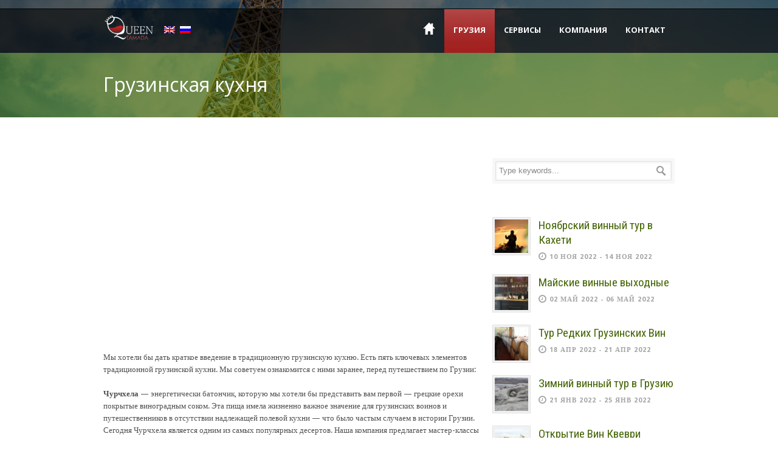

--- FILE ---
content_type: text/html; charset=UTF-8
request_url: https://www.queentamada.com/ru/georgia/wine-culture/georgian-cuisine/
body_size: 68429
content:
<!DOCTYPE html>
<!--[if lt IE 7]><html class="no-js lt-ie9 lt-ie8 lt-ie7" lang="ru-RU"> <![endif]-->
<!--[if IE 7]><html class="no-js lt-ie9 lt-ie8" lang="ru-RU"> <![endif]-->
<!--[if IE 8]><html class="no-js lt-ie9" lang="ru-RU"> <![endif]-->
<!--[if gt IE 8]><!--> <html class="no-js" lang="ru-RU"> <!--<![endif]-->
<head>

	<!-- Basic Page Needs
  ================================================== -->
	<meta charset="UTF-8" />
	
	
	<!--[if lt IE 9]>
		<script src="http://html5shiv.googlecode.com/svn/trunk/html5.js"></script>
	<![endif]-->

	<!-- CSS
  ================================================== -->
				<meta name="viewport" content="width=device-width, initial-scale=1.0, maximum-scale=1.0, user-scalable=no">
		
	<!--[if IE 7]>
		<link rel="stylesheet" href="https://www.queentamada.com/wp-content/themes/tourpackage-v2-03/stylesheet/ie7-style.css" /> 
		<link rel="stylesheet" href="https://www.queentamada.com/wp-content/themes/tourpackage-v2-03/stylesheet/font-awesome/font-awesome-ie7.min.css" /> 
	<![endif]-->	
	
	<link rel="shortcut icon" href="http://www.queentamada.com/wp-content/uploads/2016/05/logo.png" type="image/x-icon" /><meta property="og:image" content="https://www.queentamada.com/wp-content/uploads/2015/03/Georgia_cuisine-150x150.jpg"/><title>Грузинская кухня &#8212; Queen Tamada</title>
<meta name='robots' content='max-image-preview:large' />
<link rel='dns-prefetch' href='//fonts.googleapis.com' />
<link rel="alternate" type="application/rss+xml" title="Queen Tamada &raquo; Лента" href="https://www.queentamada.com/ru/feed/" />
<link rel="alternate" type="application/rss+xml" title="Queen Tamada &raquo; Лента комментариев" href="https://www.queentamada.com/ru/comments/feed/" />
<link rel="alternate" type="application/rss+xml" title="Queen Tamada &raquo; Лента комментариев к &laquo;Грузинская кухня&raquo;" href="https://www.queentamada.com/ru/georgia/wine-culture/georgian-cuisine/feed/" />
<link rel="alternate" title="oEmbed (JSON)" type="application/json+oembed" href="https://www.queentamada.com/ru/wp-json/oembed/1.0/embed?url=https%3A%2F%2Fwww.queentamada.com%2Fru%2Fgeorgia%2Fwine-culture%2Fgeorgian-cuisine%2F" />
<link rel="alternate" title="oEmbed (XML)" type="text/xml+oembed" href="https://www.queentamada.com/ru/wp-json/oembed/1.0/embed?url=https%3A%2F%2Fwww.queentamada.com%2Fru%2Fgeorgia%2Fwine-culture%2Fgeorgian-cuisine%2F&#038;format=xml" />
<style id='wp-img-auto-sizes-contain-inline-css' type='text/css'>
img:is([sizes=auto i],[sizes^="auto," i]){contain-intrinsic-size:3000px 1500px}
/*# sourceURL=wp-img-auto-sizes-contain-inline-css */
</style>
<link rel='stylesheet' id='pkt-style-css' href='https://www.queentamada.com/wp-content/themes/tourpackage-v2-03/style.css?ver=6.9' type='text/css' media='all' />
<link rel='stylesheet' id='pkt-foundation-css' href='https://www.queentamada.com/wp-content/themes/tourpackage-v2-03/stylesheet/foundation-responsive.css?ver=6.9' type='text/css' media='all' />
<link rel='stylesheet' id='style-custom-css' href='https://www.queentamada.com/wp-content/themes/tourpackage-v2-03/style-custom.css?ver=6.9' type='text/css' media='all' />
<link rel='stylesheet' id='Google-Font-Droid+Sans-css' href='https://fonts.googleapis.com/css?family=Droid+Sans%3An%2Ci%2Cb%2Cbi&#038;subset=latin&#038;ver=6.9' type='text/css' media='all' />
<link rel='stylesheet' id='Google-Font-Open+Sans-css' href='https://fonts.googleapis.com/css?family=Open+Sans%3An%2Ci%2Cb%2Cbi&#038;subset=latin&#038;ver=6.9' type='text/css' media='all' />
<link rel='stylesheet' id='Google-Font-Roboto+Condensed-css' href='https://fonts.googleapis.com/css?family=Roboto+Condensed%3An%2Ci%2Cb%2Cbi&#038;subset=latin&#038;ver=6.9' type='text/css' media='all' />
<link rel='stylesheet' id='layerslider-css' href='https://www.queentamada.com/wp-content/plugins/layerslider/assets/static/layerslider/css/layerslider.css?ver=7.5.3' type='text/css' media='all' />
<link rel='stylesheet' id='ls-google-fonts-css' href='https://fonts.googleapis.com/css?family=Lato:100,100i,200,200i,300,300i,400,400i,500,500i,600,600i,700,700i,800,800i,900,900i%7COpen+Sans:100,100i,200,200i,300,300i,400,400i,500,500i,600,600i,700,700i,800,800i,900,900i%7CIndie+Flower:100,100i,200,200i,300,300i,400,400i,500,500i,600,600i,700,700i,800,800i,900,900i%7COswald:100,100i,200,200i,300,300i,400,400i,500,500i,600,600i,700,700i,800,800i,900,900i' type='text/css' media='all' />
<style id='wp-emoji-styles-inline-css' type='text/css'>

	img.wp-smiley, img.emoji {
		display: inline !important;
		border: none !important;
		box-shadow: none !important;
		height: 1em !important;
		width: 1em !important;
		margin: 0 0.07em !important;
		vertical-align: -0.1em !important;
		background: none !important;
		padding: 0 !important;
	}
/*# sourceURL=wp-emoji-styles-inline-css */
</style>
<style id='wp-block-library-inline-css' type='text/css'>
:root{--wp-block-synced-color:#7a00df;--wp-block-synced-color--rgb:122,0,223;--wp-bound-block-color:var(--wp-block-synced-color);--wp-editor-canvas-background:#ddd;--wp-admin-theme-color:#007cba;--wp-admin-theme-color--rgb:0,124,186;--wp-admin-theme-color-darker-10:#006ba1;--wp-admin-theme-color-darker-10--rgb:0,107,160.5;--wp-admin-theme-color-darker-20:#005a87;--wp-admin-theme-color-darker-20--rgb:0,90,135;--wp-admin-border-width-focus:2px}@media (min-resolution:192dpi){:root{--wp-admin-border-width-focus:1.5px}}.wp-element-button{cursor:pointer}:root .has-very-light-gray-background-color{background-color:#eee}:root .has-very-dark-gray-background-color{background-color:#313131}:root .has-very-light-gray-color{color:#eee}:root .has-very-dark-gray-color{color:#313131}:root .has-vivid-green-cyan-to-vivid-cyan-blue-gradient-background{background:linear-gradient(135deg,#00d084,#0693e3)}:root .has-purple-crush-gradient-background{background:linear-gradient(135deg,#34e2e4,#4721fb 50%,#ab1dfe)}:root .has-hazy-dawn-gradient-background{background:linear-gradient(135deg,#faaca8,#dad0ec)}:root .has-subdued-olive-gradient-background{background:linear-gradient(135deg,#fafae1,#67a671)}:root .has-atomic-cream-gradient-background{background:linear-gradient(135deg,#fdd79a,#004a59)}:root .has-nightshade-gradient-background{background:linear-gradient(135deg,#330968,#31cdcf)}:root .has-midnight-gradient-background{background:linear-gradient(135deg,#020381,#2874fc)}:root{--wp--preset--font-size--normal:16px;--wp--preset--font-size--huge:42px}.has-regular-font-size{font-size:1em}.has-larger-font-size{font-size:2.625em}.has-normal-font-size{font-size:var(--wp--preset--font-size--normal)}.has-huge-font-size{font-size:var(--wp--preset--font-size--huge)}.has-text-align-center{text-align:center}.has-text-align-left{text-align:left}.has-text-align-right{text-align:right}.has-fit-text{white-space:nowrap!important}#end-resizable-editor-section{display:none}.aligncenter{clear:both}.items-justified-left{justify-content:flex-start}.items-justified-center{justify-content:center}.items-justified-right{justify-content:flex-end}.items-justified-space-between{justify-content:space-between}.screen-reader-text{border:0;clip-path:inset(50%);height:1px;margin:-1px;overflow:hidden;padding:0;position:absolute;width:1px;word-wrap:normal!important}.screen-reader-text:focus{background-color:#ddd;clip-path:none;color:#444;display:block;font-size:1em;height:auto;left:5px;line-height:normal;padding:15px 23px 14px;text-decoration:none;top:5px;width:auto;z-index:100000}html :where(.has-border-color){border-style:solid}html :where([style*=border-top-color]){border-top-style:solid}html :where([style*=border-right-color]){border-right-style:solid}html :where([style*=border-bottom-color]){border-bottom-style:solid}html :where([style*=border-left-color]){border-left-style:solid}html :where([style*=border-width]){border-style:solid}html :where([style*=border-top-width]){border-top-style:solid}html :where([style*=border-right-width]){border-right-style:solid}html :where([style*=border-bottom-width]){border-bottom-style:solid}html :where([style*=border-left-width]){border-left-style:solid}html :where(img[class*=wp-image-]){height:auto;max-width:100%}:where(figure){margin:0 0 1em}html :where(.is-position-sticky){--wp-admin--admin-bar--position-offset:var(--wp-admin--admin-bar--height,0px)}@media screen and (max-width:600px){html :where(.is-position-sticky){--wp-admin--admin-bar--position-offset:0px}}

/*# sourceURL=wp-block-library-inline-css */
</style><style id='global-styles-inline-css' type='text/css'>
:root{--wp--preset--aspect-ratio--square: 1;--wp--preset--aspect-ratio--4-3: 4/3;--wp--preset--aspect-ratio--3-4: 3/4;--wp--preset--aspect-ratio--3-2: 3/2;--wp--preset--aspect-ratio--2-3: 2/3;--wp--preset--aspect-ratio--16-9: 16/9;--wp--preset--aspect-ratio--9-16: 9/16;--wp--preset--color--black: #000000;--wp--preset--color--cyan-bluish-gray: #abb8c3;--wp--preset--color--white: #ffffff;--wp--preset--color--pale-pink: #f78da7;--wp--preset--color--vivid-red: #cf2e2e;--wp--preset--color--luminous-vivid-orange: #ff6900;--wp--preset--color--luminous-vivid-amber: #fcb900;--wp--preset--color--light-green-cyan: #7bdcb5;--wp--preset--color--vivid-green-cyan: #00d084;--wp--preset--color--pale-cyan-blue: #8ed1fc;--wp--preset--color--vivid-cyan-blue: #0693e3;--wp--preset--color--vivid-purple: #9b51e0;--wp--preset--gradient--vivid-cyan-blue-to-vivid-purple: linear-gradient(135deg,rgb(6,147,227) 0%,rgb(155,81,224) 100%);--wp--preset--gradient--light-green-cyan-to-vivid-green-cyan: linear-gradient(135deg,rgb(122,220,180) 0%,rgb(0,208,130) 100%);--wp--preset--gradient--luminous-vivid-amber-to-luminous-vivid-orange: linear-gradient(135deg,rgb(252,185,0) 0%,rgb(255,105,0) 100%);--wp--preset--gradient--luminous-vivid-orange-to-vivid-red: linear-gradient(135deg,rgb(255,105,0) 0%,rgb(207,46,46) 100%);--wp--preset--gradient--very-light-gray-to-cyan-bluish-gray: linear-gradient(135deg,rgb(238,238,238) 0%,rgb(169,184,195) 100%);--wp--preset--gradient--cool-to-warm-spectrum: linear-gradient(135deg,rgb(74,234,220) 0%,rgb(151,120,209) 20%,rgb(207,42,186) 40%,rgb(238,44,130) 60%,rgb(251,105,98) 80%,rgb(254,248,76) 100%);--wp--preset--gradient--blush-light-purple: linear-gradient(135deg,rgb(255,206,236) 0%,rgb(152,150,240) 100%);--wp--preset--gradient--blush-bordeaux: linear-gradient(135deg,rgb(254,205,165) 0%,rgb(254,45,45) 50%,rgb(107,0,62) 100%);--wp--preset--gradient--luminous-dusk: linear-gradient(135deg,rgb(255,203,112) 0%,rgb(199,81,192) 50%,rgb(65,88,208) 100%);--wp--preset--gradient--pale-ocean: linear-gradient(135deg,rgb(255,245,203) 0%,rgb(182,227,212) 50%,rgb(51,167,181) 100%);--wp--preset--gradient--electric-grass: linear-gradient(135deg,rgb(202,248,128) 0%,rgb(113,206,126) 100%);--wp--preset--gradient--midnight: linear-gradient(135deg,rgb(2,3,129) 0%,rgb(40,116,252) 100%);--wp--preset--font-size--small: 13px;--wp--preset--font-size--medium: 20px;--wp--preset--font-size--large: 36px;--wp--preset--font-size--x-large: 42px;--wp--preset--spacing--20: 0.44rem;--wp--preset--spacing--30: 0.67rem;--wp--preset--spacing--40: 1rem;--wp--preset--spacing--50: 1.5rem;--wp--preset--spacing--60: 2.25rem;--wp--preset--spacing--70: 3.38rem;--wp--preset--spacing--80: 5.06rem;--wp--preset--shadow--natural: 6px 6px 9px rgba(0, 0, 0, 0.2);--wp--preset--shadow--deep: 12px 12px 50px rgba(0, 0, 0, 0.4);--wp--preset--shadow--sharp: 6px 6px 0px rgba(0, 0, 0, 0.2);--wp--preset--shadow--outlined: 6px 6px 0px -3px rgb(255, 255, 255), 6px 6px rgb(0, 0, 0);--wp--preset--shadow--crisp: 6px 6px 0px rgb(0, 0, 0);}:where(.is-layout-flex){gap: 0.5em;}:where(.is-layout-grid){gap: 0.5em;}body .is-layout-flex{display: flex;}.is-layout-flex{flex-wrap: wrap;align-items: center;}.is-layout-flex > :is(*, div){margin: 0;}body .is-layout-grid{display: grid;}.is-layout-grid > :is(*, div){margin: 0;}:where(.wp-block-columns.is-layout-flex){gap: 2em;}:where(.wp-block-columns.is-layout-grid){gap: 2em;}:where(.wp-block-post-template.is-layout-flex){gap: 1.25em;}:where(.wp-block-post-template.is-layout-grid){gap: 1.25em;}.has-black-color{color: var(--wp--preset--color--black) !important;}.has-cyan-bluish-gray-color{color: var(--wp--preset--color--cyan-bluish-gray) !important;}.has-white-color{color: var(--wp--preset--color--white) !important;}.has-pale-pink-color{color: var(--wp--preset--color--pale-pink) !important;}.has-vivid-red-color{color: var(--wp--preset--color--vivid-red) !important;}.has-luminous-vivid-orange-color{color: var(--wp--preset--color--luminous-vivid-orange) !important;}.has-luminous-vivid-amber-color{color: var(--wp--preset--color--luminous-vivid-amber) !important;}.has-light-green-cyan-color{color: var(--wp--preset--color--light-green-cyan) !important;}.has-vivid-green-cyan-color{color: var(--wp--preset--color--vivid-green-cyan) !important;}.has-pale-cyan-blue-color{color: var(--wp--preset--color--pale-cyan-blue) !important;}.has-vivid-cyan-blue-color{color: var(--wp--preset--color--vivid-cyan-blue) !important;}.has-vivid-purple-color{color: var(--wp--preset--color--vivid-purple) !important;}.has-black-background-color{background-color: var(--wp--preset--color--black) !important;}.has-cyan-bluish-gray-background-color{background-color: var(--wp--preset--color--cyan-bluish-gray) !important;}.has-white-background-color{background-color: var(--wp--preset--color--white) !important;}.has-pale-pink-background-color{background-color: var(--wp--preset--color--pale-pink) !important;}.has-vivid-red-background-color{background-color: var(--wp--preset--color--vivid-red) !important;}.has-luminous-vivid-orange-background-color{background-color: var(--wp--preset--color--luminous-vivid-orange) !important;}.has-luminous-vivid-amber-background-color{background-color: var(--wp--preset--color--luminous-vivid-amber) !important;}.has-light-green-cyan-background-color{background-color: var(--wp--preset--color--light-green-cyan) !important;}.has-vivid-green-cyan-background-color{background-color: var(--wp--preset--color--vivid-green-cyan) !important;}.has-pale-cyan-blue-background-color{background-color: var(--wp--preset--color--pale-cyan-blue) !important;}.has-vivid-cyan-blue-background-color{background-color: var(--wp--preset--color--vivid-cyan-blue) !important;}.has-vivid-purple-background-color{background-color: var(--wp--preset--color--vivid-purple) !important;}.has-black-border-color{border-color: var(--wp--preset--color--black) !important;}.has-cyan-bluish-gray-border-color{border-color: var(--wp--preset--color--cyan-bluish-gray) !important;}.has-white-border-color{border-color: var(--wp--preset--color--white) !important;}.has-pale-pink-border-color{border-color: var(--wp--preset--color--pale-pink) !important;}.has-vivid-red-border-color{border-color: var(--wp--preset--color--vivid-red) !important;}.has-luminous-vivid-orange-border-color{border-color: var(--wp--preset--color--luminous-vivid-orange) !important;}.has-luminous-vivid-amber-border-color{border-color: var(--wp--preset--color--luminous-vivid-amber) !important;}.has-light-green-cyan-border-color{border-color: var(--wp--preset--color--light-green-cyan) !important;}.has-vivid-green-cyan-border-color{border-color: var(--wp--preset--color--vivid-green-cyan) !important;}.has-pale-cyan-blue-border-color{border-color: var(--wp--preset--color--pale-cyan-blue) !important;}.has-vivid-cyan-blue-border-color{border-color: var(--wp--preset--color--vivid-cyan-blue) !important;}.has-vivid-purple-border-color{border-color: var(--wp--preset--color--vivid-purple) !important;}.has-vivid-cyan-blue-to-vivid-purple-gradient-background{background: var(--wp--preset--gradient--vivid-cyan-blue-to-vivid-purple) !important;}.has-light-green-cyan-to-vivid-green-cyan-gradient-background{background: var(--wp--preset--gradient--light-green-cyan-to-vivid-green-cyan) !important;}.has-luminous-vivid-amber-to-luminous-vivid-orange-gradient-background{background: var(--wp--preset--gradient--luminous-vivid-amber-to-luminous-vivid-orange) !important;}.has-luminous-vivid-orange-to-vivid-red-gradient-background{background: var(--wp--preset--gradient--luminous-vivid-orange-to-vivid-red) !important;}.has-very-light-gray-to-cyan-bluish-gray-gradient-background{background: var(--wp--preset--gradient--very-light-gray-to-cyan-bluish-gray) !important;}.has-cool-to-warm-spectrum-gradient-background{background: var(--wp--preset--gradient--cool-to-warm-spectrum) !important;}.has-blush-light-purple-gradient-background{background: var(--wp--preset--gradient--blush-light-purple) !important;}.has-blush-bordeaux-gradient-background{background: var(--wp--preset--gradient--blush-bordeaux) !important;}.has-luminous-dusk-gradient-background{background: var(--wp--preset--gradient--luminous-dusk) !important;}.has-pale-ocean-gradient-background{background: var(--wp--preset--gradient--pale-ocean) !important;}.has-electric-grass-gradient-background{background: var(--wp--preset--gradient--electric-grass) !important;}.has-midnight-gradient-background{background: var(--wp--preset--gradient--midnight) !important;}.has-small-font-size{font-size: var(--wp--preset--font-size--small) !important;}.has-medium-font-size{font-size: var(--wp--preset--font-size--medium) !important;}.has-large-font-size{font-size: var(--wp--preset--font-size--large) !important;}.has-x-large-font-size{font-size: var(--wp--preset--font-size--x-large) !important;}
/*# sourceURL=global-styles-inline-css */
</style>

<style id='classic-theme-styles-inline-css' type='text/css'>
/*! This file is auto-generated */
.wp-block-button__link{color:#fff;background-color:#32373c;border-radius:9999px;box-shadow:none;text-decoration:none;padding:calc(.667em + 2px) calc(1.333em + 2px);font-size:1.125em}.wp-block-file__button{background:#32373c;color:#fff;text-decoration:none}
/*# sourceURL=/wp-includes/css/classic-themes.min.css */
</style>
<link rel='stylesheet' id='contact-form-7-css' href='https://www.queentamada.com/wp-content/plugins/contact-form-7/includes/css/styles.css?ver=6.1.4' type='text/css' media='all' />
<link rel='stylesheet' id='jquery-ui-custom-css' href='https://www.queentamada.com/wp-content/plugins/zm-ajax-login-register/assets/jquery-ui.css?ver=6.9' type='text/css' media='all' />
<link rel='stylesheet' id='ajax-login-register-style-css' href='https://www.queentamada.com/wp-content/plugins/zm-ajax-login-register/assets/style.css?ver=6.9' type='text/css' media='all' />
<link rel='stylesheet' id='themeblvd_gmap-css' href='https://www.queentamada.com/wp-content/plugins/theme-blvd-responsive-google-maps/assets/style.css?ver=1.0' type='text/css' media='all' />
<link rel='stylesheet' id='superfish-css' href='https://www.queentamada.com/wp-content/themes/tourpackage-v2-03/stylesheet/superfish.css?ver=6.9' type='text/css' media='all' />
<link rel='stylesheet' id='fancybox-css' href='https://www.queentamada.com/wp-content/themes/tourpackage-v2-03/stylesheet/fancybox.css?ver=6.9' type='text/css' media='all' />
<link rel='stylesheet' id='fancybox-thumbs-css' href='https://www.queentamada.com/wp-content/themes/tourpackage-v2-03/stylesheet/jquery.fancybox-thumbs.css?ver=6.9' type='text/css' media='all' />
<link rel='stylesheet' id='font-awesome-css' href='https://www.queentamada.com/wp-content/themes/tourpackage-v2-03/stylesheet/font-awesome/font-awesome.css?ver=6.9' type='text/css' media='all' />
<script type="text/javascript" src="https://www.queentamada.com/wp-includes/js/jquery/jquery.min.js?ver=3.7.1" id="jquery-core-js"></script>
<script type="text/javascript" src="https://www.queentamada.com/wp-includes/js/jquery/jquery-migrate.min.js?ver=3.4.1" id="jquery-migrate-js"></script>
<script type="text/javascript" id="layerslider-utils-js-extra">
/* <![CDATA[ */
var LS_Meta = {"v":"7.5.3","fixGSAP":"1"};
//# sourceURL=layerslider-utils-js-extra
/* ]]> */
</script>
<script type="text/javascript" src="https://www.queentamada.com/wp-content/plugins/layerslider/assets/static/layerslider/js/layerslider.utils.js?ver=7.5.3" id="layerslider-utils-js"></script>
<script type="text/javascript" src="https://www.queentamada.com/wp-content/plugins/layerslider/assets/static/layerslider/js/layerslider.kreaturamedia.jquery.js?ver=7.5.3" id="layerslider-js"></script>
<script type="text/javascript" src="https://www.queentamada.com/wp-content/plugins/layerslider/assets/static/layerslider/js/layerslider.transitions.js?ver=7.5.3" id="layerslider-transitions-js"></script>
<script type="text/javascript" src="https://www.queentamada.com/wp-content/plugins/theme-blvd-responsive-google-maps/assets/jquery.gmap.min.js?ver=3.0" id="gmap-js"></script>
<script type="text/javascript" src="https://www.queentamada.com/wp-includes/js/jquery/ui/core.min.js?ver=1.13.3" id="jquery-ui-core-js"></script>
<script type="text/javascript" src="https://www.queentamada.com/wp-includes/js/jquery/ui/mouse.min.js?ver=1.13.3" id="jquery-ui-mouse-js"></script>
<script type="text/javascript" src="https://www.queentamada.com/wp-includes/js/jquery/ui/resizable.min.js?ver=1.13.3" id="jquery-ui-resizable-js"></script>
<script type="text/javascript" src="https://www.queentamada.com/wp-includes/js/jquery/ui/draggable.min.js?ver=1.13.3" id="jquery-ui-draggable-js"></script>
<script type="text/javascript" src="https://www.queentamada.com/wp-includes/js/jquery/ui/controlgroup.min.js?ver=1.13.3" id="jquery-ui-controlgroup-js"></script>
<script type="text/javascript" src="https://www.queentamada.com/wp-includes/js/jquery/ui/checkboxradio.min.js?ver=1.13.3" id="jquery-ui-checkboxradio-js"></script>
<script type="text/javascript" src="https://www.queentamada.com/wp-includes/js/jquery/ui/button.min.js?ver=1.13.3" id="jquery-ui-button-js"></script>
<script type="text/javascript" src="https://www.queentamada.com/wp-includes/js/jquery/ui/dialog.min.js?ver=1.13.3" id="jquery-ui-dialog-js"></script>
<script type="text/javascript" id="ajax-login-register-script-js-extra">
/* <![CDATA[ */
var _zm_alr_settings = {"ajaxurl":"https://www.queentamada.com/wp-admin/admin-ajax.php","login_handle":"","register_handle":"","redirect":"https://www.queentamada.com/ru/","wp_logout_url":"https://www.queentamada.com/wp-login.php?action=logout&redirect_to=https%3A%2F%2Fwww.queentamada.com&_wpnonce=475ad364bf","logout_text":"\u0412\u044b\u0439\u0442\u0438","close_text":"Close","pre_load_forms":"zm_alr_misc_pre_load_no","logged_in_text":"\u0412\u044b \u0443\u0436\u0435 \u0430\u0432\u0442\u043e\u0440\u0438\u0437\u0430\u0432\u0430\u043d\u044b","registered_text":"\u0412\u044b \u0443\u0436\u0435 \u0437\u0430\u0440\u0435\u0433\u0438\u0441\u0442\u0440\u0438\u0440\u043e\u0432\u0430\u043d\u044b","dialog_width":"265","dialog_height":"auto","dialog_position":{"my":"center top","at":"center top+5%","of":"body"}};
//# sourceURL=ajax-login-register-script-js-extra
/* ]]> */
</script>
<script type="text/javascript" src="https://www.queentamada.com/wp-content/plugins/zm-ajax-login-register/assets/scripts.js?ver=6.9" id="ajax-login-register-script-js"></script>
<script type="text/javascript" src="https://www.queentamada.com/wp-content/plugins/zm-ajax-login-register/assets/login.js?ver=6.9" id="ajax-login-register-login-script-js"></script>
<script type="text/javascript" src="https://www.queentamada.com/wp-content/plugins/zm-ajax-login-register/assets/register.js?ver=6.9" id="ajax-login-register-register-script-js"></script>
<script type="text/javascript" src="https://www.queentamada.com/wp-content/themes/tourpackage-v2-03/javascript/jquery.fitvids.js?ver=1.0" id="fitvids-js"></script>
<meta name="generator" content="Powered by LayerSlider 7.5.3 - Build Heros, Sliders, and Popups. Create Animations and Beautiful, Rich Web Content as Easy as Never Before on WordPress." />
<!-- LayerSlider updates and docs at: https://layerslider.com -->
<link rel="https://api.w.org/" href="https://www.queentamada.com/ru/wp-json/" /><link rel="alternate" title="JSON" type="application/json" href="https://www.queentamada.com/ru/wp-json/wp/v2/pages/4603" /><link rel="EditURI" type="application/rsd+xml" title="RSD" href="https://www.queentamada.com/xmlrpc.php?rsd" />
<meta name="generator" content="WordPress 6.9" />
<link rel="canonical" href="https://www.queentamada.com/ru/georgia/wine-culture/georgian-cuisine/" />
<link rel='shortlink' href='https://www.queentamada.com/ru/?p=4603' />
<style>
.qtranxs_flag_en {background-image: url(https://www.queentamada.com/wp-content/plugins/qtranslate/flags/gb.png); background-repeat: no-repeat;}
.qtranxs_flag_ru {background-image: url(https://www.queentamada.com/wp-content/plugins/qtranslate/flags/ru.png); background-repeat: no-repeat;}
</style>
<link hreflang="en" href="https://www.queentamada.com/en/georgia/wine-culture/georgian-cuisine/" rel="alternate" />
<link hreflang="ru" href="https://www.queentamada.com/ru/georgia/wine-culture/georgian-cuisine/" rel="alternate" />
<link hreflang="x-default" href="https://www.queentamada.com/georgia/wine-culture/georgian-cuisine/" rel="alternate" />
<meta name="generator" content="qTranslate-XT 3.13.1.dev.1" />
	
<!--[if lt IE 9]>
<style type="text/css">
	div.shortcode-dropcap.circle,
	div.anythingSlider .anythingControls ul a, .flex-control-nav li a, 
	.nivo-controlNav a, ls-bottom-slidebuttons a{
		z-index: 1000;
		position: relative;
		behavior: url(https://www.queentamada.com/wp-content/themes/tourpackage-v2-03/stylesheet/ie-fix/PIE.php);
	}

	ul.gdl-accordion li, ul.gdl-toggle-box li{ overflow: hidden; }
	
	.logo-wrapper{ overflow: hidden; width: 85px !important; }	
</style>
<![endif]-->

        
    <link rel="icon" href="https://www.queentamada.com/wp-content/uploads/2015/07/cropped-QueenTamadaquest112-32x32.jpg" sizes="32x32" />
<link rel="icon" href="https://www.queentamada.com/wp-content/uploads/2015/07/cropped-QueenTamadaquest112-192x192.jpg" sizes="192x192" />
<link rel="apple-touch-icon" href="https://www.queentamada.com/wp-content/uploads/2015/07/cropped-QueenTamadaquest112-180x180.jpg" />
<meta name="msapplication-TileImage" content="https://www.queentamada.com/wp-content/uploads/2015/07/cropped-QueenTamadaquest112-270x270.jpg" />
</head>
<body class="wp-singular page-template-default page page-id-4603 page-child parent-pageid-4462 wp-theme-tourpackage-v2-03">
<div class="body-outer-wrapper " >
	<div class="body-wrapper">
		<div class="header-outer-wrapper no-top-slider">
			<div class="header-area-wrapper">
				<!-- top navigation -->
									<div class="top-navigation-wrapper boxed-style">
						<div class="top-navigation-container container">
							<div class="top-social-wrapper"><div id="gdl-social-icon" class="social-wrapper gdl-retina"><div class="social-icon-wrapper"></div></div></div>							<div class="clear"></div>
						</div>
					</div> <!-- top navigation wrapper -->
								
				<div class="header-wrapper boxed-style">
					<div class="header-container container">
						<!-- Get Logo -->
						<div class="logo-wrapper">
							<a href="https://www.queentamada.com/ru"><img src="https://www.queentamada.com/wp-content/uploads/2015/01/logo-1-5.png" alt=""/></a>						</div>

						<!-- Navigation -->
						<div class="gdl-navigation-wrapper">
							<div class="responsive-menu-wrapper"><select id="menu-main" class="menu dropdown-menu"><option value="" class="blank">&#8212; Main Menu &#8212;</option><option class="menu-item menu-item-type-post_type menu-item-object-page menu-item-home menu-item-4161 menu-item-depth-0" value="https://www.queentamada.com/ru/"><img src="https://www.queentamada.com/wp-content/themes/tourpackage-v2-03/images/home-icon.png" alt=""></option>
<option class="menu-item menu-item-type-post_type menu-item-object-page current-page-ancestor current-menu-ancestor current_page_ancestor menu-item-has-children menu-item-4455 menu-item-depth-0" value="https://www.queentamada.com/ru/georgia/">Грузия</option>	<option class="menu-item menu-item-type-post_type menu-item-object-page menu-item-4467 menu-item-depth-1" value="https://www.queentamada.com/ru/georgia/general-information/">- Основная информация</option>
	<option class="menu-item menu-item-type-post_type menu-item-object-page menu-item-4466 menu-item-depth-1" value="https://www.queentamada.com/ru/georgia/visa-information/">- Информация о визах</option>
	<option class="menu-item menu-item-type-post_type menu-item-object-page menu-item-4465 menu-item-depth-1" value="https://www.queentamada.com/ru/georgia/interesting-facts/">- Интересные факты</option>
	<option class="menu-item menu-item-type-post_type menu-item-object-page current-page-ancestor current-menu-ancestor current-menu-parent current-page-parent current_page_parent current_page_ancestor menu-item-has-children menu-item-4464 menu-item-depth-1" value="https://www.queentamada.com/ru/georgia/wine-culture/">- Культура виноделия</option>		<option class="menu-item menu-item-type-post_type menu-item-object-page menu-item-4612 menu-item-depth-2" value="https://www.queentamada.com/ru/georgia/wine-culture/qvevri/">- - Квеври</option>
		<option class="menu-item menu-item-type-post_type menu-item-object-page menu-item-4611 menu-item-depth-2" value="https://www.queentamada.com/ru/georgia/wine-culture/marani/">- - Марани</option>
		<option class="menu-item menu-item-type-post_type menu-item-object-page menu-item-4610 menu-item-depth-2" value="https://www.queentamada.com/ru/georgia/wine-culture/tamada/">- - Тамада</option>
		<option class="menu-item menu-item-type-post_type menu-item-object-page menu-item-4609 menu-item-depth-2" value="https://www.queentamada.com/ru/georgia/wine-culture/rtveli-grape-harvest/">- - Ртвели</option>
		<option class="menu-item menu-item-type-post_type menu-item-object-page menu-item-4608 menu-item-depth-2" value="https://www.queentamada.com/ru/georgia/wine-culture/georgian-folk/">- - Грузинский фольклор</option>
		<option class="menu-item menu-item-type-post_type menu-item-object-page current-menu-item page_item page-item-4603 current_page_item menu-item-4607 menu-item-depth-2" value="https://www.queentamada.com/ru/georgia/wine-culture/georgian-cuisine/" selected="selected">- - Грузинская кухня</option>


<option class="menu-item menu-item-type-post_type menu-item-object-page menu-item-has-children menu-item-4291 menu-item-depth-0" value="https://www.queentamada.com/ru/services/">Сервисы</option>	<option class="menu-item menu-item-type-post_type menu-item-object-page menu-item-4495 menu-item-depth-1" value="https://www.queentamada.com/ru/services/wine-tours/">- Винные туры</option>
	<option class="menu-item menu-item-type-post_type menu-item-object-page menu-item-4494 menu-item-depth-1" value="https://www.queentamada.com/ru/services/wine-events/">- Винные события</option>
	<option class="menu-item menu-item-type-post_type menu-item-object-page menu-item-4492 menu-item-depth-1" value="https://www.queentamada.com/ru/services/grape-games/">- Винные игры</option>
	<option class="menu-item menu-item-type-post_type menu-item-object-page menu-item-4493 menu-item-depth-1" value="https://www.queentamada.com/ru/services/special-offers/">- Специальные предложения</option>

<option class="menu-item menu-item-type-post_type menu-item-object-page menu-item-has-children menu-item-4294 menu-item-depth-0" value="https://www.queentamada.com/ru/company/">Компания</option>	<option class="menu-item menu-item-type-post_type menu-item-object-page menu-item-4502 menu-item-depth-1" value="https://www.queentamada.com/ru/company/why-us/">- Почему мы</option>
	<option class="menu-item menu-item-type-post_type menu-item-object-page menu-item-4504 menu-item-depth-1" value="https://www.queentamada.com/ru/company/vision-and-values/">- Видение и ценности</option>
	<option class="menu-item menu-item-type-post_type menu-item-object-page menu-item-4503 menu-item-depth-1" value="https://www.queentamada.com/ru/company/management/">- Менеджмент</option>
	<option class="menu-item menu-item-type-post_type menu-item-object-page menu-item-4508 menu-item-depth-1" value="https://www.queentamada.com/ru/company/partners/">- Партнеры</option>
	<option class="menu-item menu-item-type-post_type menu-item-object-page menu-item-4521 menu-item-depth-1" value="https://www.queentamada.com/ru/company/service-standarts/">- Стандарты обслуживания</option>
	<option class="menu-item menu-item-type-post_type menu-item-object-page menu-item-has-children menu-item-4520 menu-item-depth-1" value="https://www.queentamada.com/ru/company/policies-2/">- Политика компании</option>		<option class="menu-item menu-item-type-post_type menu-item-object-page menu-item-4660 menu-item-depth-2" value="https://www.queentamada.com/ru/company/policies-2/privacy-policy/">- - Политика конфиденциальности</option>
		<option class="menu-item menu-item-type-post_type menu-item-object-page menu-item-4659 menu-item-depth-2" value="https://www.queentamada.com/ru/company/policies-2/contract-terms/">- - Условия контракта</option>

	<option class="menu-item menu-item-type-post_type menu-item-object-page menu-item-4527 menu-item-depth-1" value="https://www.queentamada.com/ru/company/disclaimer/">- Ограничение ответственности</option>

<option class="menu-item menu-item-type-custom menu-item-object-custom menu-item-has-children menu-item-4916 menu-item-depth-0" value="">Контакт</option>	<option class="menu-item menu-item-type-post_type menu-item-object-page menu-item-4621 menu-item-depth-1" value="https://www.queentamada.com/ru/contact/contact-info/">- Контактная информация</option>
	<option class="menu-item menu-item-type-post_type menu-item-object-page menu-item-4355 menu-item-depth-1" value="https://www.queentamada.com/ru/contact/map/">- Карта</option>

</select></div><div class="clear"></div><div class="navigation-wrapper sliding-bar"><div class="gdl-current-menu" ></div><div class="main-superfish-wrapper" id="main-superfish-wrapper" ><ul id="menu-main-1" class="sf-menu"><li id="menu-item-4161" class="menu-item menu-item-type-post_type menu-item-object-page menu-item-home menu-item-4161"><a href="https://www.queentamada.com/ru/" title="Home"><img src="https://www.queentamada.com/wp-content/themes/tourpackage-v2-03/images/home-icon.png" alt=""></a></li>
<li id="menu-item-4455" class="menu-item menu-item-type-post_type menu-item-object-page current-page-ancestor current-menu-ancestor current_page_ancestor menu-item-has-children menu-item-4455"><a href="https://www.queentamada.com/ru/georgia/">Грузия</a>
<ul class="sub-menu">
	<li id="menu-item-4467" class="menu-item menu-item-type-post_type menu-item-object-page menu-item-4467"><a href="https://www.queentamada.com/ru/georgia/general-information/">Основная информация</a></li>
	<li id="menu-item-4466" class="menu-item menu-item-type-post_type menu-item-object-page menu-item-4466"><a href="https://www.queentamada.com/ru/georgia/visa-information/">Информация о визах</a></li>
	<li id="menu-item-4465" class="menu-item menu-item-type-post_type menu-item-object-page menu-item-4465"><a href="https://www.queentamada.com/ru/georgia/interesting-facts/">Интересные факты</a></li>
	<li id="menu-item-4464" class="menu-item menu-item-type-post_type menu-item-object-page current-page-ancestor current-menu-ancestor current-menu-parent current-page-parent current_page_parent current_page_ancestor menu-item-has-children menu-item-4464"><a href="https://www.queentamada.com/ru/georgia/wine-culture/">Культура виноделия</a>
	<ul class="sub-menu">
		<li id="menu-item-4612" class="menu-item menu-item-type-post_type menu-item-object-page menu-item-4612"><a href="https://www.queentamada.com/ru/georgia/wine-culture/qvevri/">Квеври</a></li>
		<li id="menu-item-4611" class="menu-item menu-item-type-post_type menu-item-object-page menu-item-4611"><a href="https://www.queentamada.com/ru/georgia/wine-culture/marani/">Марани</a></li>
		<li id="menu-item-4610" class="menu-item menu-item-type-post_type menu-item-object-page menu-item-4610"><a href="https://www.queentamada.com/ru/georgia/wine-culture/tamada/">Тамада</a></li>
		<li id="menu-item-4609" class="menu-item menu-item-type-post_type menu-item-object-page menu-item-4609"><a href="https://www.queentamada.com/ru/georgia/wine-culture/rtveli-grape-harvest/">Ртвели</a></li>
		<li id="menu-item-4608" class="menu-item menu-item-type-post_type menu-item-object-page menu-item-4608"><a href="https://www.queentamada.com/ru/georgia/wine-culture/georgian-folk/">Грузинский фольклор</a></li>
		<li id="menu-item-4607" class="menu-item menu-item-type-post_type menu-item-object-page current-menu-item page_item page-item-4603 current_page_item menu-item-4607"><a href="https://www.queentamada.com/ru/georgia/wine-culture/georgian-cuisine/" aria-current="page">Грузинская кухня</a></li>
	</ul>
</li>
</ul>
</li>
<li id="menu-item-4291" class="menu-item menu-item-type-post_type menu-item-object-page menu-item-has-children menu-item-4291"><a href="https://www.queentamada.com/ru/services/">Сервисы</a>
<ul class="sub-menu">
	<li id="menu-item-4495" class="menu-item menu-item-type-post_type menu-item-object-page menu-item-4495"><a href="https://www.queentamada.com/ru/services/wine-tours/">Винные туры</a></li>
	<li id="menu-item-4494" class="menu-item menu-item-type-post_type menu-item-object-page menu-item-4494"><a href="https://www.queentamada.com/ru/services/wine-events/">Винные события</a></li>
	<li id="menu-item-4492" class="menu-item menu-item-type-post_type menu-item-object-page menu-item-4492"><a href="https://www.queentamada.com/ru/services/grape-games/">Винные игры</a></li>
	<li id="menu-item-4493" class="menu-item menu-item-type-post_type menu-item-object-page menu-item-4493"><a href="https://www.queentamada.com/ru/services/special-offers/">Специальные предложения</a></li>
</ul>
</li>
<li id="menu-item-4294" class="menu-item menu-item-type-post_type menu-item-object-page menu-item-has-children menu-item-4294"><a href="https://www.queentamada.com/ru/company/">Компания</a>
<ul class="sub-menu">
	<li id="menu-item-4502" class="menu-item menu-item-type-post_type menu-item-object-page menu-item-4502"><a href="https://www.queentamada.com/ru/company/why-us/">Почему мы</a></li>
	<li id="menu-item-4504" class="menu-item menu-item-type-post_type menu-item-object-page menu-item-4504"><a href="https://www.queentamada.com/ru/company/vision-and-values/">Видение и ценности</a></li>
	<li id="menu-item-4503" class="menu-item menu-item-type-post_type menu-item-object-page menu-item-4503"><a href="https://www.queentamada.com/ru/company/management/">Менеджмент</a></li>
	<li id="menu-item-4508" class="menu-item menu-item-type-post_type menu-item-object-page menu-item-4508"><a href="https://www.queentamada.com/ru/company/partners/">Партнеры</a></li>
	<li id="menu-item-4521" class="menu-item menu-item-type-post_type menu-item-object-page menu-item-4521"><a href="https://www.queentamada.com/ru/company/service-standarts/">Стандарты обслуживания</a></li>
	<li id="menu-item-4520" class="menu-item menu-item-type-post_type menu-item-object-page menu-item-has-children menu-item-4520"><a href="https://www.queentamada.com/ru/company/policies-2/">Политика компании</a>
	<ul class="sub-menu">
		<li id="menu-item-4660" class="menu-item menu-item-type-post_type menu-item-object-page menu-item-4660"><a href="https://www.queentamada.com/ru/company/policies-2/privacy-policy/">Политика конфиденциальности</a></li>
		<li id="menu-item-4659" class="menu-item menu-item-type-post_type menu-item-object-page menu-item-4659"><a href="https://www.queentamada.com/ru/company/policies-2/contract-terms/">Условия контракта</a></li>
	</ul>
</li>
	<li id="menu-item-4527" class="menu-item menu-item-type-post_type menu-item-object-page menu-item-4527"><a href="https://www.queentamada.com/ru/company/disclaimer/">Ограничение ответственности</a></li>
</ul>
</li>
<li id="menu-item-4916" class="menu-item menu-item-type-custom menu-item-object-custom menu-item-has-children menu-item-4916"><a>Контакт</a>
<ul class="sub-menu">
	<li id="menu-item-4621" class="menu-item menu-item-type-post_type menu-item-object-page menu-item-4621"><a href="https://www.queentamada.com/ru/contact/contact-info/">Контактная информация</a></li>
	<li id="menu-item-4355" class="menu-item menu-item-type-post_type menu-item-object-page menu-item-4355"><a href="https://www.queentamada.com/ru/contact/map/">Карта</a></li>
</ul>
</li>
</ul><div class="clear"></div></div><div class="clear"></div></div>							<div class="clear"></div>
						</div>
						<div id="lang_bar_nav">

<ul class="language-chooser language-chooser-image qtranxs_language_chooser" id="qtranslate-chooser">
<li class="lang-en"><a href="https://www.queentamada.com/en/georgia/wine-culture/georgian-cuisine/" title="English (en)" class="qtranxs_image qtranxs_image_en"><img class="qtranxs-flag" src="https://www.queentamada.com/wp-content/plugins/qtranslate/flags/gb.png" alt="English (en)" /><span style="display:none">English</span></a></li>
<li class="lang-ru active"><a href="https://www.queentamada.com/ru/georgia/wine-culture/georgian-cuisine/" title="Russian (ru)" class="qtranxs_image qtranxs_image_ru"><img class="qtranxs-flag" src="https://www.queentamada.com/wp-content/plugins/qtranslate/flags/ru.png" alt="Russian (ru)" /><span style="display:none">Russian</span></a></li>
</ul><div class="qtranxs_widget_end"></div>
</div>
						<div class="clear"></div>
					</div> <!-- header container -->
				</div> <!-- header area -->		
			</div> <!-- header wrapper -->		
			<div class="page-header-wrapper gdl-container-color boxed-style gdl-border-x bottom"><div class="page-header-overlay"></div><div class="page-header-container container"><h1 class="page-header-title">Грузинская кухня</h1><div class="clear"></div></div></div>		</div> <!-- header outer wrapper --><div class="content-outer-wrapper">
	<div class="page-normal-wrapper container main ">
		<div id="post-4603" class="post-4603 page type-page status-publish has-post-thumbnail hentry">
	<div class="page-wrapper single-page single-sidebar right-sidebar">
		<div class="row gdl-page-row-wrapper"><div class="gdl-page-left mb0 eight columns"><div class="row"><div class="gdl-page-item mb0 twelve columns"><div class="row"><div class="twelve columns mb45"><div class="gdl-page-content"><p><iframe src="//www.youtube.com/embed/WKgukz2b2DE" width="600" height="300"></iframe></p>
<p style="text-align: left;">Мы хотели бы дать краткое введение в традиционную грузинскую кухню. Есть пять ключевых элементов традиционной грузинской кухни. Мы советуем ознакомится с ними заранее, перед путешествием по Грузии:</p>
<p style="text-align: left;"><strong>Чурчхела</strong> &#8212; энергетически батончик, которую мы хотели бы представить вам первой &#8212; грецкие орехи покрытые виноградным соком. Эта пища имела жизненно важное значение для грузинских воинов и путешественников в отсутствии надлежащей полевой кухни &#8212; что было частым случаем в истории Грузии. Сегодня Чурчхела является одним из самых популярных десертов. Наша компания предлагает мастер-классы изготовлению Чурчхела во время наших турах.</p>
<p style="text-align: left;"><strong>Пхали</strong> &#8212; из различных овощей, зелени, пюре грецких орехов или фундука и специй. Это наиболее распространенное вегетарианское питание на грузинском столе. Пхали производится повсюду в Грузии, но западная Грузия особенно богата этим блюдом. Шпинат, свекла и лук-порей наиболее часто используется для изготовления этого вкусного блюда.</p>
<p style="text-align: left;"><strong>Хачапури</strong> &#8212; самый известный грузинский пирог с сыром, очень похожий на итальянский кальцоне, но только с начинкой из сыра внутри. Есть много типов Хачапури- как она меняется по регионам Грузии. Наиболее известные из них находятся в Западной Грузии. Самый простой и распространенный хачапури &#8212; Имеретинский, мегрельский хачапури имеет дополнительный сыр с верху, но очень похож на Имеретинский. Большинство разновидностей хачапури в Аджарии &#8212; самый сложный из них &#8212; Ачма-Макарина &#8212; очень похож на итальянскую лазанью, но приходит только с сыром.</p>
<p style="text-align: left;"><strong>Cулгуни</strong> &#8212; сорт грузинского сыра, очень разнообразны, однако сулгуни среди вершин лучших грузинских сыров. Мы часто используем этот сыр для пищевых и винодельческих спариваний классов. В наших турах не избежать сулгуни на столах, если конечно не будет специального требования наших гостей, не включать его в меню.</p>
<p style="text-align: left;"><strong>Хинкали</strong> &#8212; клецки из мяса и теста, в основном Главное традиционное блюдо горных грузин. Мясо в хинкали &#8212; обычно говядина, но и другие мяса также часто можно найти, особенно свинину. Вегетарианский вариант хинкали готовится из грибов. Хинкали подается с черным перцем. И в отличие от большинства грузинских блюд напиток в паре с хинкали как обычно пиво, а не вино.</p>
</div></div><div class="clear"></div></div><div class="row"><div class="twelve columns gallery-item-class gallery-item-class-0 mb45"><div class="gdl-gallery-item"><div class="row"><div class="four columns mb40"><div class="gdl-gallery-image"><a data-rel="fancybox" data-fancybox-group="gal0" href="https://www.queentamada.com/wp-content/uploads/2015/03/Khachapuri.jpg"  title=""><img src="https://www.queentamada.com/wp-content/uploads/2015/03/Khachapuri-400x400.jpg" alt="" /></a></div></div><div class="four columns mb40"><div class="gdl-gallery-image"><a data-rel="fancybox" data-fancybox-group="gal0" href="https://www.queentamada.com/wp-content/uploads/2015/03/Georgia_cuisine.jpg"  title=""><img src="https://www.queentamada.com/wp-content/uploads/2015/03/Georgia_cuisine-400x400.jpg" alt="" /></a></div></div><div class="four columns mb40"><div class="gdl-gallery-image"><a data-rel="fancybox" data-fancybox-group="gal0" href="https://www.queentamada.com/wp-content/uploads/2015/03/queentamada-9.jpg"  title=""><img src="https://www.queentamada.com/wp-content/uploads/2015/03/queentamada-9-400x400.jpg" alt="" /></a></div></div><div class="clear"></div></div><div class="row"><div class="four columns mb40"><div class="gdl-gallery-image"><a data-rel="fancybox" data-fancybox-group="gal0" href="https://www.queentamada.com/wp-content/uploads/2015/03/queentamada-8.jpg"  title=""><img src="https://www.queentamada.com/wp-content/uploads/2015/03/queentamada-8-400x400.jpg" alt="" /></a></div></div><div class="four columns mb40"><div class="gdl-gallery-image"><a data-rel="fancybox" data-fancybox-group="gal0" href="https://www.queentamada.com/wp-content/uploads/2015/03/queentamada-3.jpg"  title=""><img src="https://www.queentamada.com/wp-content/uploads/2015/03/queentamada-3-400x400.jpg" alt="" /></a></div></div><div class="four columns mb40"><div class="gdl-gallery-image"><a data-rel="fancybox" data-fancybox-group="gal0" href="https://www.queentamada.com/wp-content/uploads/2015/03/queentamada-4.jpg"  title=""><img src="https://www.queentamada.com/wp-content/uploads/2015/03/queentamada-4-400x400.jpg" alt="" /></a></div></div><div class="clear"></div></div></div></div><div class="clear"></div></div></div><div class="clear"></div></div></div><div class='four columns mb0 gdl-right-sidebar'><div class='gdl-sidebar-wrapper gdl-border-y left'><div class='sidebar-wrapper'><div class="custom-sidebar widget_search" id="search-2" ><div class="gdl-search-form">
	<form method="get" id="searchform" action="https://www.queentamada.com/ru/">
				<div class="search-text" id="search-text">
			<input type="text" value="Type keywords..." name="s" id="s" autocomplete="off" data-default="Type keywords..." />
		</div>
		<input type="submit" id="searchsubmit" value="" />
		<div class="clear"></div>
	</form>
</div></div><div class="custom-sidebar widget_recent-package-widget" id="recent-package-widget-2" ><div class='gdl-recent-post-widget'>				<div class="recent-post-widget">
					<div class="recent-post-widget-thumbnail"><a href="https://www.queentamada.com/ru/package/november-wine-tour-kakheti/"><img src="https://www.queentamada.com/wp-content/uploads/2017/10/SC_6125-copy-150x150.jpg" alt=""/></a></div>					
					<div class="recent-post-widget-context">
						<h4 class="recent-post-widget-title">
							<a href="https://www.queentamada.com/ru/package/november-wine-tour-kakheti/"> 
								Ноябрский винный тур в Кахети 
							</a>
						</h4>
						<div class="recent-post-widget-info">
							<div class="recent-post-widget-date"><i class="icon-time"></i>
							10 Ноя 2022 - 14 Ноя 2022							</div>						
						</div>
					</div>
					<div class="clear"></div>
				</div>						
								<div class="recent-post-widget">
					<div class="recent-post-widget-thumbnail"><a href="https://www.queentamada.com/ru/package/may-wine-holiday-tour/"><img src="https://www.queentamada.com/wp-content/uploads/2016/04/IMG_0955-150x150.jpg" alt=""/></a></div>					
					<div class="recent-post-widget-context">
						<h4 class="recent-post-widget-title">
							<a href="https://www.queentamada.com/ru/package/may-wine-holiday-tour/"> 
								Майские винные выходные 
							</a>
						</h4>
						<div class="recent-post-widget-info">
							<div class="recent-post-widget-date"><i class="icon-time"></i>
							02 Май 2022 - 06 Май 2022							</div>						
						</div>
					</div>
					<div class="clear"></div>
				</div>						
								<div class="recent-post-widget">
					<div class="recent-post-widget-thumbnail"><a href="https://www.queentamada.com/ru/package/rare-wines-before-the-spring/"><img src="https://www.queentamada.com/wp-content/uploads/2015/12/IMG_5246-150x150.jpg" alt=""/></a></div>					
					<div class="recent-post-widget-context">
						<h4 class="recent-post-widget-title">
							<a href="https://www.queentamada.com/ru/package/rare-wines-before-the-spring/"> 
								Тур Редких Грузинских Вин 
							</a>
						</h4>
						<div class="recent-post-widget-info">
							<div class="recent-post-widget-date"><i class="icon-time"></i>
							18 Апр 2022 - 21 Апр 2022							</div>						
						</div>
					</div>
					<div class="clear"></div>
				</div>						
								<div class="recent-post-widget">
					<div class="recent-post-widget-thumbnail"><a href="https://www.queentamada.com/ru/package/georgian-wine-winter-tour/"><img src="https://www.queentamada.com/wp-content/uploads/2015/12/IMG_8081-e1449692468760-150x150.jpg" alt=""/></a></div>					
					<div class="recent-post-widget-context">
						<h4 class="recent-post-widget-title">
							<a href="https://www.queentamada.com/ru/package/georgian-wine-winter-tour/"> 
								Зимний винный тур в Грузию 
							</a>
						</h4>
						<div class="recent-post-widget-info">
							<div class="recent-post-widget-date"><i class="icon-time"></i>
							21 Янв 2022 - 25 Янв 2022							</div>						
						</div>
					</div>
					<div class="clear"></div>
				</div>						
								<div class="recent-post-widget">
					<div class="recent-post-widget-thumbnail"><a href="https://www.queentamada.com/ru/package/discovering-qvevri-wines/"><img src="https://www.queentamada.com/wp-content/uploads/2015/03/ToursImereti-150x150.jpg" alt=""/></a></div>					
					<div class="recent-post-widget-context">
						<h4 class="recent-post-widget-title">
							<a href="https://www.queentamada.com/ru/package/discovering-qvevri-wines/"> 
								Открытие Вин Квеври 
							</a>
						</h4>
						<div class="recent-post-widget-info">
							<div class="recent-post-widget-date"><i class="icon-time"></i>
							15 Окт 2022 - 18 Окт 2022							</div>						
						</div>
					</div>
					<div class="clear"></div>
				</div>						
				</div></div><div class="custom-sidebar widget_archive" id="archives-2" ><div class="custom-sidebar-title-wrapper"><h3 class="custom-sidebar-title gdl-border-x bottom">Архивы</h3></div>
			<ul>
					<li><a href='https://www.queentamada.com/ru/2018/10/'>Октябрь 2018</a>&nbsp;(1)</li>
	<li><a href='https://www.queentamada.com/ru/2018/04/'>Апрель 2018</a>&nbsp;(1)</li>
	<li><a href='https://www.queentamada.com/ru/2017/08/'>Август 2017</a>&nbsp;(2)</li>
	<li><a href='https://www.queentamada.com/ru/2017/04/'>Апрель 2017</a>&nbsp;(1)</li>
	<li><a href='https://www.queentamada.com/ru/2017/02/'>Февраль 2017</a>&nbsp;(2)</li>
	<li><a href='https://www.queentamada.com/ru/2016/03/'>Март 2016</a>&nbsp;(1)</li>
	<li><a href='https://www.queentamada.com/ru/2015/12/'>Декабрь 2015</a>&nbsp;(1)</li>
	<li><a href='https://www.queentamada.com/ru/2015/07/'>Июль 2015</a>&nbsp;(1)</li>
	<li><a href='https://www.queentamada.com/ru/2015/04/'>Апрель 2015</a>&nbsp;(2)</li>
	<li><a href='https://www.queentamada.com/ru/2015/03/'>Март 2015</a>&nbsp;(3)</li>
			</ul>

			</div></div></div></div><div class="clear"></div></div>		<div class="clear"></div>
	</div> <!-- page wrapper -->
	</div> <!-- post class -->
</div> <!-- content wrapper --></div> <!-- content outer wrapper -->
				
		
		<div class="footer-wrapper boxed-style">

		<!-- Get Footer Widget -->
							<div class="container footer-container">
				<div class="footer-widget-wrapper">
					<div class="row">
						<div class="four columns gdl-footer-1 mb0"><div class="custom-sidebar widget_text" id="text-6" >			<div class="textwidget"><img src="http://www.queentamada.com/wp-content/uploads/2015/01/logo-1-5.png">
<p>
<span style="margin-right: 15px; margin-left:  2px; font-size: 13px; line-height: 16px; color: #fff; ">Queen Tamada ведущая компания в Грузии по винному туризму и ивентам, которая обеспечивает широкий спектр эксклюзивных услуг обычно связанный с вином.</div>
		</div></div><div class="four columns gdl-footer-2 mb0"><div class="custom-sidebar widget_text" id="text-4" ><h3 class="custom-sidebar-title">Контакты</h3>			<div class="textwidget"><div><i class="gdl-icon-shortcode icon-home" style="color:#fff;font-size:15px;"></i><span style="margin-left:  0px; font-size: 13px; line-height: 16px;  color: #fff;">Грузия, Тбилиси, ул. И. Абашидзе, 10</span></div>
<div style="float:left; ">
<img src="http://themes.goodlayers2.com/tourpackage/wp-content/uploads/2013/08/icon-phone.png" style="width: 12px; float: left; margin-top: 3px;" alt="">
<span style="margin-left:  9px; font-size: 13px; line-height: 16px;  color: #fff;">+995 322 728472</span>
</div>
<div style="float:left; ">
<img src="http://themes.goodlayers2.com/tourpackage/wp-content/uploads/2013/08/icon-mail.png" style="width: 14px; float: left; margin-top: 3px; " alt=""><a href="mailto:contact@queentamada.com">
<span style="margin-right: 15px; margin-left:  9px; font-size: 14px; line-height: 16px; color: #fff; ">contact@queentamada.com</span></a>
</div>
<div style="float:left; ">
<i class="gdl-icon-shortcode icon-sitemap" style="color:#fff;font-size:14px;"></i>
<a href="http://www.queentamada.com/company/sitemap/"><span style="margin-right: 15px; margin-left:  2px; font-size: 13px; line-height: 16px; color: #fff; "alt="">Карта сайта</span></a>
</div></br></div>
		</div></div><div class="four columns gdl-footer-3 mb0"><div class="custom-sidebar widget_text" id="text-3" ><h3 class="custom-sidebar-title">Дисклеймер</h3>			<div class="textwidget"><a
href="http://www.queentamada.com/company/disclaimer/"><p>Queen Tamada не берет обязательства, и полностью отказывается от ответственности за убытки любого вида, возникающие в результате...</p> 
</a></div>
		</div></div>						<div class="clear"></div>
					</div> <!-- close row -->
					
					<!-- Get Copyright Text -->
																<div class="copyright-wrapper">
							<div class="copyright-border"></div>
							<div class="copyright-left">
								<a href="http://queentamada.com" target="_blank"> Queen Tamada</a> © Tbilisi, 2015 | Hosting:  <a href="http://my.elcoserv.com/aff.php?aff=002" target="_blank"> ElcoServ</a>
							</div>
						</div>
										
				</div>
			</div> 
		
		</div><!-- footer wrapper -->
	</div> <!-- body wrapper -->
</div> <!-- body outer wrapper -->
	
<script type="speculationrules">
{"prefetch":[{"source":"document","where":{"and":[{"href_matches":"/ru/*"},{"not":{"href_matches":["/wp-*.php","/wp-admin/*","/wp-content/uploads/*","/wp-content/*","/wp-content/plugins/*","/wp-content/themes/tourpackage-v2-03/*","/ru/*\\?(.+)"]}},{"not":{"selector_matches":"a[rel~=\"nofollow\"]"}},{"not":{"selector_matches":".no-prefetch, .no-prefetch a"}}]},"eagerness":"conservative"}]}
</script>
<script type="text/javascript">jQuery(document).ready(function(){});</script>	<script>
		var getElementsByClassName=function(a,b,c){if(document.getElementsByClassName){getElementsByClassName=function(a,b,c){c=c||document;var d=c.getElementsByClassName(a),e=b?new RegExp("\\b"+b+"\\b","i"):null,f=[],g;for(var h=0,i=d.length;h<i;h+=1){g=d[h];if(!e||e.test(g.nodeName)){f.push(g)}}return f}}else if(document.evaluate){getElementsByClassName=function(a,b,c){b=b||"*";c=c||document;var d=a.split(" "),e="",f="http://www.w3.org/1999/xhtml",g=document.documentElement.namespaceURI===f?f:null,h=[],i,j;for(var k=0,l=d.length;k<l;k+=1){e+="[contains(concat(' ', @class, ' '), ' "+d[k]+" ')]"}try{i=document.evaluate(".//"+b+e,c,g,0,null)}catch(m){i=document.evaluate(".//"+b+e,c,null,0,null)}while(j=i.iterateNext()){h.push(j)}return h}}else{getElementsByClassName=function(a,b,c){b=b||"*";c=c||document;var d=a.split(" "),e=[],f=b==="*"&&c.all?c.all:c.getElementsByTagName(b),g,h=[],i;for(var j=0,k=d.length;j<k;j+=1){e.push(new RegExp("(^|\\s)"+d[j]+"(\\s|$)"))}for(var l=0,m=f.length;l<m;l+=1){g=f[l];i=false;for(var n=0,o=e.length;n<o;n+=1){i=e[n].test(g.className);if(!i){break}}if(i){h.push(g)}}return h}}return getElementsByClassName(a,b,c)},
			dropdowns = getElementsByClassName( 'dropdown-menu' );
		for ( i=0; i<dropdowns.length; i++ )
			dropdowns[i].onchange = function(){ if ( this.value != '' ) window.location.href = this.value; }
	</script>
	        <div id="ajax-login-register-login-dialog" class="zm_alr_login_dialog zm_alr_dialog ajax-login-register-container" title="Авторизация" data-security="c048e3bcb9">
            <div id="ajax-login-register-login-target" class="ajax-login-register-login-dialog">Загрузка...            </div>
                    </div>
            <div id="ajax-login-register-dialog" class="zm_alr_register_dialog zm_alr_dialog ajax-login-register-container" title="Регистрация" data-security="837db5e75c" style="display: none;">
            <div id="ajax-login-register-target" class="ajax-login-register-dialog">Загрузка...</div>
                    </div>
    <script type="text/javascript" src="https://www.queentamada.com/wp-includes/js/dist/hooks.min.js?ver=dd5603f07f9220ed27f1" id="wp-hooks-js"></script>
<script type="text/javascript" src="https://www.queentamada.com/wp-includes/js/dist/i18n.min.js?ver=c26c3dc7bed366793375" id="wp-i18n-js"></script>
<script type="text/javascript" id="wp-i18n-js-after">
/* <![CDATA[ */
wp.i18n.setLocaleData( { 'text direction\u0004ltr': [ 'ltr' ] } );
//# sourceURL=wp-i18n-js-after
/* ]]> */
</script>
<script type="text/javascript" src="https://www.queentamada.com/wp-content/plugins/contact-form-7/includes/swv/js/index.js?ver=6.1.4" id="swv-js"></script>
<script type="text/javascript" id="contact-form-7-js-translations">
/* <![CDATA[ */
( function( domain, translations ) {
	var localeData = translations.locale_data[ domain ] || translations.locale_data.messages;
	localeData[""].domain = domain;
	wp.i18n.setLocaleData( localeData, domain );
} )( "contact-form-7", {"translation-revision-date":"2025-09-30 08:46:06+0000","generator":"GlotPress\/4.0.1","domain":"messages","locale_data":{"messages":{"":{"domain":"messages","plural-forms":"nplurals=3; plural=(n % 10 == 1 && n % 100 != 11) ? 0 : ((n % 10 >= 2 && n % 10 <= 4 && (n % 100 < 12 || n % 100 > 14)) ? 1 : 2);","lang":"ru"},"This contact form is placed in the wrong place.":["\u042d\u0442\u0430 \u043a\u043e\u043d\u0442\u0430\u043a\u0442\u043d\u0430\u044f \u0444\u043e\u0440\u043c\u0430 \u0440\u0430\u0437\u043c\u0435\u0449\u0435\u043d\u0430 \u0432 \u043d\u0435\u043f\u0440\u0430\u0432\u0438\u043b\u044c\u043d\u043e\u043c \u043c\u0435\u0441\u0442\u0435."],"Error:":["\u041e\u0448\u0438\u0431\u043a\u0430:"]}},"comment":{"reference":"includes\/js\/index.js"}} );
//# sourceURL=contact-form-7-js-translations
/* ]]> */
</script>
<script type="text/javascript" id="contact-form-7-js-before">
/* <![CDATA[ */
var wpcf7 = {
    "api": {
        "root": "https:\/\/www.queentamada.com\/ru\/wp-json\/",
        "namespace": "contact-form-7\/v1"
    }
};
//# sourceURL=contact-form-7-js-before
/* ]]> */
</script>
<script type="text/javascript" src="https://www.queentamada.com/wp-content/plugins/contact-form-7/includes/js/index.js?ver=6.1.4" id="contact-form-7-js"></script>
<script type="text/javascript" src="https://www.queentamada.com/wp-content/themes/tourpackage-v2-03/javascript/superfish.js?ver=1.0" id="superfish-js"></script>
<script type="text/javascript" src="https://www.queentamada.com/wp-content/themes/tourpackage-v2-03/javascript/supersub.js?ver=1.0" id="supersub-js"></script>
<script type="text/javascript" src="https://www.queentamada.com/wp-content/themes/tourpackage-v2-03/javascript/hoverIntent.js?ver=1.0" id="hover-intent-js"></script>
<script type="text/javascript" src="https://www.queentamada.com/wp-content/themes/tourpackage-v2-03/javascript/jquery.easing.js?ver=1.0" id="easing-js"></script>
<script type="text/javascript" id="fancybox-js-extra">
/* <![CDATA[ */
var ATTR = {"enable":"enable","width":"80","height":"45"};
//# sourceURL=fancybox-js-extra
/* ]]> */
</script>
<script type="text/javascript" src="https://www.queentamada.com/wp-content/themes/tourpackage-v2-03/javascript/jquery.fancybox.js?ver=1.0" id="fancybox-js"></script>
<script type="text/javascript" src="https://www.queentamada.com/wp-content/themes/tourpackage-v2-03/javascript/jquery.fancybox-media.js?ver=1.0" id="fancybox-media-js"></script>
<script type="text/javascript" src="https://www.queentamada.com/wp-content/themes/tourpackage-v2-03/javascript/jquery.fancybox-thumbs.js?ver=1.0" id="fancybox-thumbs-js"></script>
<script type="text/javascript" src="https://www.queentamada.com/wp-content/themes/tourpackage-v2-03/javascript/gdl-scripts.js?ver=1.0" id="gdl-scripts-js"></script>
<script id="wp-emoji-settings" type="application/json">
{"baseUrl":"https://s.w.org/images/core/emoji/17.0.2/72x72/","ext":".png","svgUrl":"https://s.w.org/images/core/emoji/17.0.2/svg/","svgExt":".svg","source":{"concatemoji":"https://www.queentamada.com/wp-includes/js/wp-emoji-release.min.js?ver=6.9"}}
</script>
<script type="module">
/* <![CDATA[ */
/*! This file is auto-generated */
const a=JSON.parse(document.getElementById("wp-emoji-settings").textContent),o=(window._wpemojiSettings=a,"wpEmojiSettingsSupports"),s=["flag","emoji"];function i(e){try{var t={supportTests:e,timestamp:(new Date).valueOf()};sessionStorage.setItem(o,JSON.stringify(t))}catch(e){}}function c(e,t,n){e.clearRect(0,0,e.canvas.width,e.canvas.height),e.fillText(t,0,0);t=new Uint32Array(e.getImageData(0,0,e.canvas.width,e.canvas.height).data);e.clearRect(0,0,e.canvas.width,e.canvas.height),e.fillText(n,0,0);const a=new Uint32Array(e.getImageData(0,0,e.canvas.width,e.canvas.height).data);return t.every((e,t)=>e===a[t])}function p(e,t){e.clearRect(0,0,e.canvas.width,e.canvas.height),e.fillText(t,0,0);var n=e.getImageData(16,16,1,1);for(let e=0;e<n.data.length;e++)if(0!==n.data[e])return!1;return!0}function u(e,t,n,a){switch(t){case"flag":return n(e,"\ud83c\udff3\ufe0f\u200d\u26a7\ufe0f","\ud83c\udff3\ufe0f\u200b\u26a7\ufe0f")?!1:!n(e,"\ud83c\udde8\ud83c\uddf6","\ud83c\udde8\u200b\ud83c\uddf6")&&!n(e,"\ud83c\udff4\udb40\udc67\udb40\udc62\udb40\udc65\udb40\udc6e\udb40\udc67\udb40\udc7f","\ud83c\udff4\u200b\udb40\udc67\u200b\udb40\udc62\u200b\udb40\udc65\u200b\udb40\udc6e\u200b\udb40\udc67\u200b\udb40\udc7f");case"emoji":return!a(e,"\ud83e\u1fac8")}return!1}function f(e,t,n,a){let r;const o=(r="undefined"!=typeof WorkerGlobalScope&&self instanceof WorkerGlobalScope?new OffscreenCanvas(300,150):document.createElement("canvas")).getContext("2d",{willReadFrequently:!0}),s=(o.textBaseline="top",o.font="600 32px Arial",{});return e.forEach(e=>{s[e]=t(o,e,n,a)}),s}function r(e){var t=document.createElement("script");t.src=e,t.defer=!0,document.head.appendChild(t)}a.supports={everything:!0,everythingExceptFlag:!0},new Promise(t=>{let n=function(){try{var e=JSON.parse(sessionStorage.getItem(o));if("object"==typeof e&&"number"==typeof e.timestamp&&(new Date).valueOf()<e.timestamp+604800&&"object"==typeof e.supportTests)return e.supportTests}catch(e){}return null}();if(!n){if("undefined"!=typeof Worker&&"undefined"!=typeof OffscreenCanvas&&"undefined"!=typeof URL&&URL.createObjectURL&&"undefined"!=typeof Blob)try{var e="postMessage("+f.toString()+"("+[JSON.stringify(s),u.toString(),c.toString(),p.toString()].join(",")+"));",a=new Blob([e],{type:"text/javascript"});const r=new Worker(URL.createObjectURL(a),{name:"wpTestEmojiSupports"});return void(r.onmessage=e=>{i(n=e.data),r.terminate(),t(n)})}catch(e){}i(n=f(s,u,c,p))}t(n)}).then(e=>{for(const n in e)a.supports[n]=e[n],a.supports.everything=a.supports.everything&&a.supports[n],"flag"!==n&&(a.supports.everythingExceptFlag=a.supports.everythingExceptFlag&&a.supports[n]);var t;a.supports.everythingExceptFlag=a.supports.everythingExceptFlag&&!a.supports.flag,a.supports.everything||((t=a.source||{}).concatemoji?r(t.concatemoji):t.wpemoji&&t.twemoji&&(r(t.twemoji),r(t.wpemoji)))});
//# sourceURL=https://www.queentamada.com/wp-includes/js/wp-emoji-loader.min.js
/* ]]> */
</script>

</body>
</html>

--- FILE ---
content_type: text/css
request_url: https://www.queentamada.com/wp-content/themes/tourpackage-v2-03/style-custom.css?ver=6.9
body_size: 22173
content:
.top-navigation-wrapper, .top-navigation-wrapper a{ color: #c2c2c2; } 
div.top-search-wrapper input[type="submit"]{ border-color: #bababa; } 
div.top-search-wrapper input[type="text"]{ color: #a3a3a3; } 
div.top-search-wrapper input[type="text"]{ background-color: #706a6a; } 
.sf-menu li a{ color: #ffffff; } 
.sf-menu li a:hover{ color: #ffffff; } 
.sf-menu li.current-menu-ancestor a, .sf-menu li.current-page-ancestor a, .sf-menu li.current-menu-item a, .sf-menu li.current-post-ancestor a{ color: #ffffff; } 
.gdl-current-menu{ background-color: #a22020; } 
ul.sf-menu li li{ background-color: #232323; } 
ul.sf-menu li.sfHover ul li:first-child a{ border-top-color: #ffffff; } 
ul.sf-menu li li a, ul.sf-menu li.current-menu-item li a, ul.sf-menu li.current-menu-ancestor li a, ul.sf-menu li.current-page-ancestor li a, ul.sf-menu li li.current-menu-item li a, ul.sf-menu li li.current-menu-ancestor li a, ul.sf-menu li.current-post-ancestor li a, div.floating-nav-wrapper ul.sf-menu li li a, div.floating-nav-wrapper ul.sf-menu li.current-menu-item li a, div.floating-nav-wrapper ul.sf-menu li.current-menu-ancestor li a, div.floating-nav-wrapper ul.sf-menu li.current-page-ancestor li a, div.floating-nav-wrapper ul.sf-menu li li.current-menu-item li a,  div.floating-nav-wrapper ul.sf-menu li li.current-menu-ancestor li a, div.floating-nav-wrapper ul.sf-menu li.current-post-ancestor li a{ color: #c1c1c1; } 
ul.sf-menu li li a:hover, ul.sf-menu li li.current-menu-item li a:hover, .sf-menu li li.current-menu-ancestor li a:hover, .sf-menu li li.current-page-ancestor li a:hover, div.floating-nav-wrapper ul.sf-menu li li a:hover, div.floating-nav-wrapper ul.sf-menu li li.current-menu-item li a:hover, div.floating-nav-wrapper .sf-menu li li.current-menu-ancestor li a:hover, div.floating-nav-wrapper .sf-menu li li.current-page-ancestor li a:hover{ color: #f2f2f2; } 
ul.sf-menu li li.current-menu-item a, ul.sf-menu li li.current-menu-ancestor a, ul.sf-menu li li.current-page-ancestor a, ul.sf-menu li li.current-menu-ancestor li.current-menu-item a, ul.sf-menu li li.current-page-ancestor li.current-menu-item a, ul.sf-menu li li.current-post-ancestor adiv.floating-nav-wrapper ul.sf-menu li li.current-menu-item a, div.floating-nav-wrapper ul.sf-menu li li.current-menu-ancestor a, div.floating-nav-wrapper ul.sf-menu li li.current-page-ancestor a, div.floating-nav-wrapper ul.sf-menu li li.current-menu-ancestor li.current-menu-item a, div.floating-nav-wrapper ul.sf-menu li li.current-page-ancestor li.current-menu-item a, div.floating-nav-wrapper ul.sf-menu li li.current-post-ancestor a{ color: #f2f2f2; } 
div.page-header-overlay{ background-color: #456506; } 
.page-header-title{ color: #ffffff; } 
div.page-header-caption{ color: #ffffff; } 
h3.gdl-header-title{ color: #3d3d3d; } 
div.gdl-header-wrapper i{ color: #456506; } 
h1, h2, h3, h4, h5, h6{ color: #111111; } 
body{ color: #505050; } 
html{ background-color: #ffffff; } 
div.body-outer-wrapper.gdlr-boxed-style{ background-color: #ffffff; } 
a{ color: #456506; } 
a:hover{ color: #6d9c0f; } 
::selection, ::-moz-selection{ color: #ffffff; } 
::selection, ::-moz-selection{ background-color: #4f4f4f; } 
.sidebar-wrapper a{ color: #456506; } 
.sidebar-wrapper a:hover{ color: #6d9c0f; } 
div.sidebar-wrapper ul li{ background-color: #f7f7f7; } 
.custom-sidebar-title, .custom-sidebar-title a{ color: #222222; } 
.sidebar-wrapper .recent-post-widget-info, .sidebar-wrapper #twitter_update_list{ color: #a5a5a5; } 
div.gdl-blog-list .blog-media-wrapper, div.recent-port-widget .recent-port-widget-thumbnail, div.recent-post-widget .recent-post-widget-thumbnail, div.custom-sidebar .flickr_badge_image{ background-color: #f1f1f1; } 
div.gdl-blog-list .blog-media-wrapper, div.recent-port-widget .recent-port-widget-thumbnail, div.recent-post-widget .recent-post-widget-thumbnail, div.custom-sidebar .flickr_badge_image{ border-color: #e3e3e3; } 
.tagcloud a, .tagcloud a:hover{ color: #ffffff; } 
.tagcloud a{ background-color: #a22020; } 
div.footer-twitter-wrapper{ background-color: #a22020; } 
div.footer-twitter-wrapper, div.footer-twitter-wrapper a{ color: #ffffff; } 
.footer-wrapper a{ color: #ffffff; } 
.footer-wrapper a:hover{ color: #afafaf; } 
.footer-wrapper .custom-sidebar-title, .footer-wrapper .custom-sidebar-title a{ color: #a22020; } 
.footer-wrapper, .footer-wrapper table th{ color: #a5a5a5; } 
.footer-wrapper .recent-post-widget-info, .footer-wrapper #twitter_update_list{ color: #969696; } 
div.footer-wrapper{ background-color: #000000; } 
div.footer-wrapper *{ border-color: #424242; } 
div.footer-wrapper div.contact-form-wrapper input[type="text"], div.footer-wrapper div.contact-form-wrapper input[type="password"], div.footer-wrapper div.contact-form-wrapper textarea, div.footer-wrapper div.custom-sidebar #search-text input[type="text"]{ color: #9e9e9e; } 
div.footer-wrapper div.contact-form-wrapper input[type="text"], div.footer-wrapper div.contact-form-wrapper input[type="password"], div.footer-wrapper div.contact-form-wrapper textarea, div.footer-wrapper div.custom-sidebar #search-text input[type="text"]{ background-color: #3a3a3a; } 
div.footer-wrapper div.contact-form-wrapper input[type="text"], div.footer-wrapper div.contact-form-wrapper input[type="password"], div.footer-wrapper div.contact-form-wrapper textarea, div.footer-wrapper div.custom-sidebar #search-text input[type="text"]{ border-color: #444444; } 
.footer-wrapper .contact-form-wrapper button{ color: #ffffff; } 
.footer-wrapper .contact-form-wrapper button{ background-color: #a22020; } 
div.footer-wrapper .personnal-widget-item .personnal-widget-info{ color: #e5e5e5; } 
div.footer-wrapper .tagcloud a, div.footer-wrapper .tagcloud a:hover{ color: #ffffff; } 
div.footer-wrapper .tagcloud a{ background-color: #a22020; } 
div.footer-wrapper div.recent-port-widget .recent-port-widget-thumbnail, div.footer-wrapper div.recent-post-widget .recent-post-widget-thumbnail,div.footer-wrapper .custom-sidebar .flickr_badge_image{ background-color: #474747; } 
div.footer-wrapper .copyright-border{ border-top-color: #1e1e1e; } 
div.footer-wrapper .copyright-border{ border-bottom-color: #494949; } 
.copyright-wrapper{ color: #999999; } 
div.copyright-scroll-top{ background-color: #4b4b4b; } 
div.gdl-top-slider{ background-color: #f2f2f2; } 
.ls-packagetour .ls-nav-prev, .ls-packagetour .ls-nav-next,div.gdl-top-slider .flex-direction-nav li .flex-prev, div.gdl-top-slider .flex-direction-nav li .flex-next,div.gdl-top-slider .nivo-directionNav a.nivo-prevNav, div.gdl-top-slider .nivo-directionNav a.nivo-nextNav{ background-color: #000000; } 
h2.gdl-slider-title{ color: #ffffff; } 
h2.gdl-slider-title{ background-color: #456506; } 
div.gdl-slider-inner-caption{ color: #ffffff; } 
div.gdl-slider-inner-caption{ background: #000000; } 
.ls-packagetour .ls-bottom-slidebuttons, .flex-control-nav, .nivo-controlNav{ background-color: #000000; } 
.ls-packagetour .ls-bottom-slidebuttons a, .flex-control-nav li a, .nivo-controlNav a, div.anythingSlider .anythingControls ul a{ background-color: #787878; } 
.ls-packagetour .ls-bottom-slidebuttons a.ls-nav-active, .ls-packagetour .ls-bottom-slidebuttons a:hover.flex-control-nav li a:hover, .flex-control-nav li a.flex-active, .nivo-controlNav a:hover, .nivo-controlNav a.active, div.anythingSlider .anythingControls ul a.cur, div.anythingSlider .anythingControls ul a:hover { background: #ffffff; } 
.flex-carousel.carousel-included{ background-color: #000000; } 
.under-slider-wrapper .under-slider-title{ color: #ffffff; } 
.under-slider-wrapper .under-slider-caption{ color: #e1e1e1; } 
div.under-slider-wrapper .under-slider-button{ background-color: #4c4c4c; } 
div.under-slider-wrapper .under-slider-button{ color: #ffffff; } 
.under-slider-wrapper{ background-color: #a22020; } 
.under-slider-wrapper{ border-color: #456506; } 
h1.stunning-text-title{ color: #a22020; } 
.stunning-text-caption{ color: #606060; } 
h2.blog-title a, h1.blog-title a, div.portfolio-item .page-item-title a{ color: #424242; } 
h2.blog-title a:hover, h1.blog-title a:hover, div.portfolio-item .page-item-title a:hover{ color: #9c9c9c; } 
div.blog-info-wrapper, div.blog-info-wrapper a, div.gdl-blog-full .blog-comment, div.gdl-blog-full .blog-comment a, div.gdl-blog-medium .blog-tag, div.gdl-blog-medium .blog-tag a{ color: #9b9b9b; } 
div.gdl-blog-widget .blog-title a, div.gdl-blog-list .blog-title a{ color: #456506; } 
div.gdl-blog-widget div.blog-info-wrapper, div.gdl-blog-widget div.blog-info-wrapper a, div.gdl-blog-list .blog-date, div.gdl-blog-list .blog-date a{ color: #9b9b9b; } 
.about-author-wrapper{ background-color: #f5f5f5; } 
div.gdl-pagination a{ background-color: #f5f5f5; } 
div.gdl-pagination a{ color: #7b7b7b; } 
div.gdl-pagination a:hover{ background-color: #a22020; } 
div.gdl-pagination a:hover{ color: #ffffff; } 
div.gdl-pagination span{ background-color: #a22020; } 
div.gdl-pagination span{ color: #ffffff; } 
div.portfolio-media-wrapper span.portfolio-thumbnail-image-hover{ background-color: #000000; } 
.portfolio-item .portfolio-title a{ color: #2d2d2d; } 
.portfolio-item .portfolio-tag a, .portfolio-item .portfolio-tag{ color: #a6a6a6; } 
.portfolio-item .portfolio-context{ background-color: #f3f3f3; } 
.portfolio-item:hover .portfolio-context .portfolio-tag, .portfolio-item:hover .portfolio-context, .portfolio-item:hover .portfolio-context a{ color: #ffffff; } 
.portfolio-item:hover .portfolio-context{ background-color: #a22020; } 
ul.portfolio-item-filter li a{ color: #111111; } 
div.portfolio-filter-wrapper div.port-current-bar{ border-color: #a22020; } 
div.single-portfolio .port-info{ color: #7a7a7a; } 
div.single-portfolio .port-info .head{ color: #404040; } 
div.portfolio-carousel-wrapper .port-nav, div.portfolio-carousel-description .port-nav, div.single-portfolio .port-nav a, div.blog-carousel-wrapper .blog-nav{ background-color: #f6f6f6; } 
.package-title a{ color: #456506; } 
div.package-info .package-price{ color: #a22020; } 
div.package-info .discount-text, div.package-info .discount-price, div.package-info .separator{ color: #e60e20; } 
.package-item-holder .package-date, .package-item-holder .package-date a, .package-item-holder .package-info{ color: #939393; } 
.package-type, .package-type a{ color: #ffffff; } 
.package-type{ background-color: #a22020; } 
.package-type.last-minute{ background-color: #e60e20; } 
.package-type-gimmick{ border-top-color: #000000; } 
div.gdl-package-full .package-info-wrapper{ background-color: #f7f7f7; } 
div.gdl-package-full .package-info-wrapper{ border-color: #ebebeb; } 
div.gdl-package-full .package-info-wrapper{ color: #939393; } 
div.package-search-wrapper{ background-color: #f5f5f5; } 
div.package-search-wrapper{ border-color: #f2eaea; } 
div.package-search-wrapper input, div.package-search-wrapper select, span.select-package-type{ background-color: #ffffff; } 
div.package-search-wrapper input, div.package-search-wrapper select, span.select-package-type{ color: #a3a3a3; } 
div.package-search-wrapper input, div.package-search-wrapper select, span.select-package-type{ border-color: #e7e7e7; } 
div.package-search-wrapper input[type="submit"]{ border-color: #ae4030; } 
div.package-search-wrapper input[type="submit"]{ background-color: #a22020; } 
div.package-search-wrapper input[type="submit"]{ color: #ffffff; } 
div.price-item-inner-wrapper{ background-color: #f9f9f9; } 
div.price-item .price-title-wrapper{ color: #ffffff; } 
div.price-item .price-title-wrapper{ background-color: #454545; } 
div.price-item .price-tag{ color: #ffffff; } 
div.price-item .price-tag{ background-color: #838383; } 
div.best-price .price-tag{ color: #ffffff; } 
div.best-price .price-tag{ background-color: #456506; } 
div.price-item{ color: #5e5e5e; } 
div.price-button-wrapper .gdl-button{ background-color: #456506; } 
div.price-button-wrapper .gdl-button{ color: #ffffff; } 
div.personnal-item{ background-color: #f9f9f9; } 
div.personnal-item .personnal-position{ color: #9d9d9d; } 
div.personnal-item .personnal-title{ color: #353535; } 
div.personnal-item .personnal-content{ color: #838383; } 
div.personnal-widget-item .personnal-widget-info{ color: #4a4a4a; } 
ul.gdl-accordion li .accordion-title, ul.gdl-toggle-box li .toggle-box-title{ color: #363636; } 
ul.gdl-accordion li, ul.gdl-toggle-box li{ background-color: #ffffff; } 
ul.gdl-accordion li, ul.gdl-toggle-box li{ border-color: #f5f5f5; } 
blockquote{ color: #ababab; } 
body blockquote{ border-color: #cfcfcf; } 
a.gdl-button, body button, input[type="submit"], input[type="reset"], input[type="button"]{ background-color: #a22020; } 
a.gdl-button, body button, input[type="submit"], input[type="reset"], input[type="button"]{ color: #ffffff; } 
h2.column-service-title{ color: #111111; } 
body *{ border-color: #e5e5e5; } 
.scroll-top{ color: #919191; } 
h4.feature-media-title{ color: #456506; } 
div.progress-bar-wrapper .progress-bar{ background-color: #456506; } 
div.progress-bar-wrapper{ background-color: #f0f0f0; } 
div.progress-bar-wrapper{ color: #ffffff; } 
table, table tr, table tr td, table tr th{ border-color: #e5e5e5; } 
table th{ color: #666666; } 
table th{ background-color: #fdfdfd; } 
div.gdl-tab ul.gdl-tab-content, div.gdl-tab ul.gdl-tab-title a.active{ background-color: #ffffff; } 
div.gdl-tab ul.gdl-tab-content{ color: #707070; } 
div.gdl-tab ul.gdl-tab-title a.active{ color: #575757; } 
div.gdl-tab ul.gdl-tab-title li a.active{ border-top-color: #a22020; } 
div.gdl-tab ul.gdl-tab-title a{ color: #959595; } 
div.gdl-tab ul.gdl-tab-title a{ background-color: #fafafa; } 
div.gdl-carousel-testimonial .testimonial-content{ color: #9d9d9d; } 
div.gdl-carousel-testimonial .testimonial-info{ color: #656565; } 
div.gdl-carousel-testimonial .testimonial-navigation a{ background-color: #e0e0e0; } 
div.gdl-carousel-testimonial .testimonial-navigation a.activeSlide{ background-color: #c3c3c3; } 
div.gdl-carousel-testimonial .testimonial-content{ background-color: #ffffff; } 
div.gdl-static-testimonial .testimonial-item{ color: #afafaf; } 
div.gdl-static-testimonial .testimonial-item{ border-color: #efefef; } 
div.gdl-static-testimonial .testimonial-info{ color: #848484; } 
.logo-wrapper a{ max-width: 85px; } 
.logo-wrapper{ padding-top: 10px; padding-bottom: 10px; } 
div#main-superfish-wrapper{ padding-top: 22px; } 
h1.gdl-header-title{ font-size: 21px; } 
body{ font-size: 13px; } 
h3.custom-sidebar-title{ font-size: 22px; } 
h1{ font-size: 30px; } 
h2{ font-size: 25px; } 
h3{ font-size: 20px; } 
h4{ font-size: 18px; } 
h5{ font-size: 16px; } 
h6{ font-size: 15px; } 
body{ font-family: "Droid Sans"; } 
h1, h2, h3, h4, h5, h6, div.price-item .price-title, div.price-item .price-tag { font-family: "Roboto Condensed"; } 
.gdl-slider-title{ font-family: "Open Sans"; } 
.page-header-title, .page-header-caption{ font-family: "Open Sans"; } 
h1.stunning-text-title, .under-slider-title{ font-family: "Open Sans"; } 
div.navigation-wrapper{ font-family: "Open Sans"; } 
span.comment-date, div.gdl-carousel-testimonial, ul#twitter_update_list{ font-family: ""; } 
.blog-info-wrapper i{ color: #6e6e6e; }
div.personnal-widget-prev{ background-image: url(https://www.queentamada.com/wp-content/themes/tourpackage-v2-03/images/icon/dark/personnal-widget-left.png); } 
div.personnal-widget-next{ background-image: url(https://www.queentamada.com/wp-content/themes/tourpackage-v2-03/images/icon/dark/personnal-widget-right.png); } 
div.gdl-search-button, div.custom-sidebar #searchsubmit{ background: url(https://www.queentamada.com/wp-content/themes/tourpackage-v2-03/images/icon/dark/search-button.png) no-repeat center; } 
div.top-search-wrapper input[type='submit']{ background: url(https://www.queentamada.com/wp-content/themes/tourpackage-v2-03/images/icon/light/top-search.png) no-repeat right center;; } 
div.custom-sidebar ul li{ background-image: url(https://www.queentamada.com/wp-content/themes/tourpackage-v2-03/images/icon/dark/li-arrow.png); } 
ul.gdl-accordion li, ul.gdl-toggle-box li{ background-image: url(https://www.queentamada.com/wp-content/themes/tourpackage-v2-03/images/icon/dark/accordion-background.png); } 
li.active > .accordion-title > span.accordion-icon, li.active > .toggle-box-title > span.toggle-box-icon{ background-image: url(https://www.queentamada.com/wp-content/themes/tourpackage-v2-03/images/icon/dark/accordion-title-active.png); } 
span.accordion-icon, span.toggle-box-icon{ background-image: url(https://www.queentamada.com/wp-content/themes/tourpackage-v2-03/images/icon/dark/accordion-title.png); } 
div.gdl-carousel-testimonial .testimonial-icon{ background-image: url(https://www.queentamada.com/wp-content/themes/tourpackage-v2-03/images/icon/dark/testimonial-quote.png); } 
div.blog-carousel-wrapper .blog-nav.left, div.portfolio-carousel-wrapper .port-nav.left, div.portfolio-carousel-description .port-nav.left, div.single-portfolio .port-prev-nav a{ background-image: url(https://www.queentamada.com/wp-content/themes/tourpackage-v2-03/images/icon/dark/nav-left.png); } 
div.blog-carousel-wrapper .blog-nav.right, div.portfolio-carousel-wrapper .port-nav.right, div.portfolio-carousel-description .port-nav.right, div.single-portfolio .port-next-nav a{ background-image: url(https://www.queentamada.com/wp-content/themes/tourpackage-v2-03/images/icon/dark/nav-right.png); } 
@media only screen and (min--moz-device-pixel-ratio: 2), only screen and (-o-min-device-pixel-ratio: 2/1),
only screen and (-webkit-min-device-pixel-ratio: 2), only screen and (min-device-pixel-ratio: 2) {
div.top-search-wrapper input[type='submit']{ background: url(https://www.queentamada.com/wp-content/themes/tourpackage-v2-03/images/icon/light/top-search@2x.png) no-repeat right center;; } 
li.active > .accordion-title > span.accordion-icon, li.active > .toggle-box-title > span.toggle-box-icon{ background-image: url(https://www.queentamada.com/wp-content/themes/tourpackage-v2-03/images/icon/dark/accordion-title-active@2x.png); } 
span.accordion-icon, span.toggle-box-icon{ background-image: url(https://www.queentamada.com/wp-content/themes/tourpackage-v2-03/images/icon/dark/accordion-title@2x.png); } 
div.gdl-carousel-testimonial .testimonial-icon{ background-image: url(https://www.queentamada.com/wp-content/themes/tourpackage-v2-03/images/icon/dark/testimonial-quote@2x.png); } 
div.blog-carousel-wrapper .blog-nav.left, div.portfolio-carousel-wrapper .port-nav.left, div.portfolio-carousel-description .port-nav.left, div.single-portfolio .port-prev-nav a{ background-image: url(https://www.queentamada.com/wp-content/themes/tourpackage-v2-03/images/icon/dark/nav-left@2x.png); } 
div.blog-carousel-wrapper .blog-nav.right, div.portfolio-carousel-wrapper .port-nav.right, div.portfolio-carousel-description .port-nav.right, div.single-portfolio .port-next-nav a{ background-image: url(https://www.queentamada.com/wp-content/themes/tourpackage-v2-03/images/icon/dark/nav-right@2x.png); } 
}
div.footer-wrapper div.custom-sidebar ul li{ background: url(https://www.queentamada.com/wp-content/themes/tourpackage-v2-03/images/icon/light/li-arrow.png) no-repeat 0px center; } 
div.footer-wrapper div.custom-sidebar #searchsubmit{ background: url(https://www.queentamada.com/wp-content/themes/tourpackage-v2-03/images/icon/light/search-button.png) no-repeat center; } 
div.footer-wrapper div.personnal-widget-prev{ background-image: url(https://www.queentamada.com/wp-content/themes/tourpackage-v2-03/images/icon/light/personnal-widget-left.png); } 
div.footer-wrapper div.personnal-widget-next{ background-image: url(https://www.queentamada.com/wp-content/themes/tourpackage-v2-03/images/icon/light/personnal-widget-right.png); } 
div.footer-gallery-nav-left{ background-image: url(https://www.queentamada.com/wp-content/themes/tourpackage-v2-03/images/icon/light/nav-left.png); } 
div.footer-gallery-nav-right{ background-image: url(https://www.queentamada.com/wp-content/themes/tourpackage-v2-03/images/icon/light/nav-right.png); } 
.flex-carousel .flex-direction-nav li a.flex-prev{ background: url(https://www.queentamada.com/wp-content/themes/tourpackage-v2-03/images/icon/light/carousel-nav-left.png) no-repeat; } 
.flex-carousel .flex-direction-nav li a.flex-next{ background: url(https://www.queentamada.com/wp-content/themes/tourpackage-v2-03/images/icon/light/carousel-nav-right.png) no-repeat; } 
div.contact-form-wrapper input[type="text"], div.contact-form-wrapper input[type="password"], div.contact-form-wrapper textarea, div.sidebar-wrapper #search-text input[type="text"], div.sidebar-wrapper .contact-widget input, div.custom-sidebar .contact-widget textarea, div.comment-wrapper input[type="text"], div.comment-wrapper input[type="password"], div.comment-wrapper textarea{ color: #888888; background-color: #ffffff; border-color: #e3e3e3; -webkit-box-shadow: #ececec 0px 1px 4px inset, #f7f7f7 -5px -5px 0px 0px, #f7f7f7 5px 5px 0px 0px, #f7f7f7 5px 0px 0px 0px, #f7f7f7 0px 5px 0px 0px, #f7f7f7 5px -5px 0px 0px, #f7f7f7 -5px 5px 0px 0px ; box-shadow: #ececec 0px 1px 4px inset, #f7f7f7 -5px -5px 0px 0px, #f7f7f7 5px 5px 0px 0px, #f7f7f7 5px 0px 0px 0px, #f7f7f7 0px 5px 0px 0px, #f7f7f7 5px -5px 0px 0px, #f7f7f7 -5px 5px 0px 0px ; } 
div.gdl-package-grid2 .package-title {
  font-size: 16px;
  margin-top: -1px;
  margin-bottom: 0px;
  float: left;
  position: relative;
  line-height: 20px;
}
table, table tr, table tr td, table tr th{ border-color: #fff; } 

div.footer-twitter-wrapper div.gdl-twitter-navigation a{ color: #a22020;}
div.footer-twitter-wrapper div.gdl-twitter-navigation a{ background: #ffffff;}
div.port-nav-wrapper a.view-all-projects i{ color: 0d6464; }
div.stunning-text-wrapper .stunning-text-button-mobile, 
div.stunning-text-wrapper .stunning-text-button-wrapper{ 
background: #f16337; 
}
.gdl-button, button, input[type="submit"], input[type="reset"], input[type="button"]{ 
border-color: 071801;
}
div.price-button-wrapper .gdl-button{ 
border-color: 033c38;
}
div.under-slider-wrapper .under-slider-button{ 
border-color: 038989;
}
